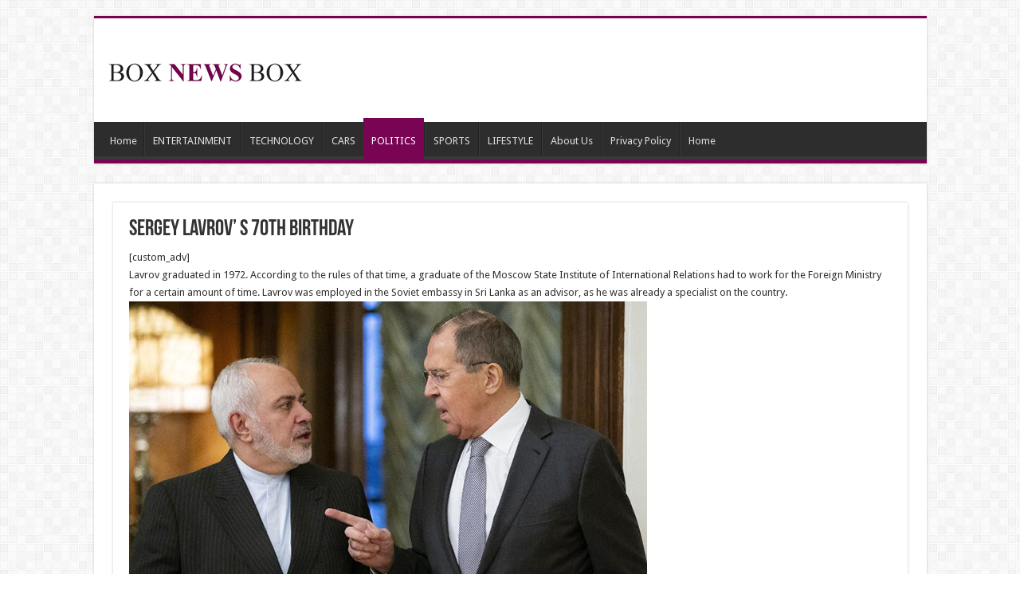

--- FILE ---
content_type: text/html; charset=utf-8
request_url: https://www.google.com/recaptcha/api2/aframe
body_size: 265
content:
<!DOCTYPE HTML><html><head><meta http-equiv="content-type" content="text/html; charset=UTF-8"></head><body><script nonce="oI22A3-ieQ01OQlSW5khDg">/** Anti-fraud and anti-abuse applications only. See google.com/recaptcha */ try{var clients={'sodar':'https://pagead2.googlesyndication.com/pagead/sodar?'};window.addEventListener("message",function(a){try{if(a.source===window.parent){var b=JSON.parse(a.data);var c=clients[b['id']];if(c){var d=document.createElement('img');d.src=c+b['params']+'&rc='+(localStorage.getItem("rc::a")?sessionStorage.getItem("rc::b"):"");window.document.body.appendChild(d);sessionStorage.setItem("rc::e",parseInt(sessionStorage.getItem("rc::e")||0)+1);localStorage.setItem("rc::h",'1768957575535');}}}catch(b){}});window.parent.postMessage("_grecaptcha_ready", "*");}catch(b){}</script></body></html>